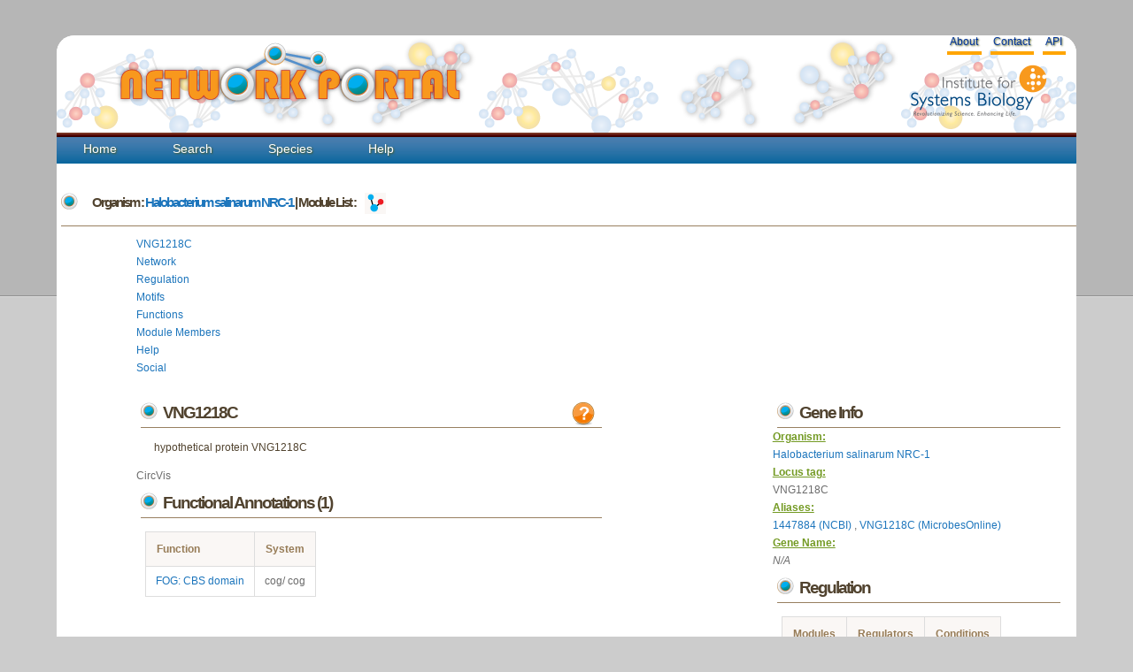

--- FILE ---
content_type: text/html; charset=utf-8
request_url: https://networks.systemsbiology.net/hal/gene/VNG1218C
body_size: 13452
content:
<!doctype html>
<html>
  <head>
    <title>Network Portal - Gene VNG1218C</title>
    
<link rel="stylesheet" type="text/css" href="http://www.ncbi.nlm.nih.gov/core/extjs/ext-3.4.0/resources/css/ext-all.css" />
<link rel="stylesheet" type="text/css" href="http://www.ncbi.nlm.nih.gov/core/extjs/ext-3.4.0/resources/css/xtheme-gray.css" id="theme" />
<link rel="stylesheet" type="text/css" href="http://www.ncbi.nlm.nih.gov/coreweb/styles/ncbi_templates.css" />
<!-- <link rel="stylesheet" type="text/css" href="http://www.ncbi.nlm.nih.gov/projects/sviewer/css/style.css" /> -->
<link rel="stylesheet" href="http://code.jquery.com/ui/1.9.2/themes/redmond/jquery-ui.css" />

    
    <link rel="stylesheet" href="/static/stylesheets/portal-style.css">
    <link rel="stylesheet" href="/static/stylesheets/jquery.reject.css">
    <link href="/static/javascripts/jquery.qtip.min.css" rel="stylesheet" type="text/css" />
    <link href="http://cdn.wijmo.com/jquery.wijmo-open.1.5.0.css" rel="stylesheet" type="text/css" />
<link rel="stylesheet" href="/static/stylesheets/colorbox.css" />
<link href="/static/javascripts/jquery.qtip.min.css" rel="stylesheet" type="text/css" />
    
    <!--<script type="text/javascript" src="http://code.jquery.com/jquery-latest.js"></script> -->
    <script src="http://ajax.googleapis.com/ajax/libs/jquery/1.10.2/jquery.js"></script>

    <script src="/static/javascripts/jquery-ui-1.11.2.custom/jquery-ui.min.js"></script>
    <link rel="stylesheet" href="/static/javascripts/jquery-ui-1.11.2.custom/jquery-ui.min.css">
    <script type="text/javascript" src="/static/cytoscapeweb/js/json2.min.js"></script>
        
    <script type="text/javascript" src="/static/cytoscapeweb/js/AC_OETags.min.js"></script>
    <script type="text/javascript" src="/static/cytoscapeweb/js/cytoscapeweb.min.js"></script>
    <script type="text/javascript" src="/static/javascripts/wwu_logo/isblogo.js"></script>
    <script type="text/javascript" src="/static/javascripts/network_helpers.js"></script>
    <script type="text/javascript" src="/static/javascripts/jquery.qtip.min.js"></script>
    <script type="text/javascript" src="http://cdn.wijmo.com/jquery.wijmo-open.1.5.0.min.js"></script>
    <script type="text/javascript" src="/static/javascripts/protovis.min.js"></script>
    <script type="text/javascript" src="/static/javascripts/visquick-min/vq.min.js"></script>
    <script type="text/javascript" src="/static/javascripts/visquick-min/vq.circvis.min.js"></script>
    <script type="text/javascript" src="/static/javascripts/visquick_helpers.js"></script>
    <script type='text/javascript' src='/static/javascripts/jquery.colorbox.js'></script>
<!--    <script type="text/javascript" src="http://www.ncbi.nlm.nih.gov/core/extjs/ext-3.4.0/adapter/ext/ext-base.js"></script>
    <script type="text/javascript" src="http://www.ncbi.nlm.nih.gov/core/extjs/ext-3.4.0/ext-all.js"></script>
    <script type="text/javascript">window.sv_base_url = "/sviewer/"</script>-->
<!-- These are required for loading NCBI sequence viewer in gene page -->
<!--<script type="text/javascript" src="http://www.ncbi.nlm.nih.gov/projects/sviewer/js/main.js"/>-->
    
    <script type="text/javascript" src="/static/javascripts/main.js"></script>
    <script type="text/javascript" src="/static/javascripts/collapsing_divs.js"></script>
    <script type="text/javascript" src="/static/javascripts/jquery.tablesorter.min.js"></script>
    <script type="text/javascript" src="/static/javascripts/jquery.tablesorter.pager.js"></script>
	<script type="text/javascript" src="/static/javascripts/jquery.jcarousel.min.js"></script>
    <script type="text/javascript" src="/static/javascripts/jquery.qtip.min.js"></script>
    <script type="text/javascript" src="/static/javascripts/jquery.reject.min.js"></script>
    <!-- google analytics -->
    <script type="text/javascript">

      var _gaq = _gaq || [];
      _gaq.push(['_setAccount', 'UA-29739526-1']);
      _gaq.push(['_trackPageview']);

      (function() {
        var ga = document.createElement('script'); ga.type = 'text/javascript'; ga.async = true;
        ga.src = ('https:' == document.location.protocol ? 'https://ssl' : 'http://www') + '.google-analytics.com/ga.js';
        var s = document.getElementsByTagName('script')[0]; s.parentNode.insertBefore(ga, s);
      })();

    </script>

    <!-- Google tag (gtag.js) -->
    <script async src="https://www.googletagmanager.com/gtag/js?id=G-JFM6J702T5"></script>
    <script>
      window.dataLayer = window.dataLayer || [];
      function gtag(){dataLayer.push(arguments);}
      gtag('js', new Date());
      gtag('config', 'G-JFM6J702T5');
    </script>
    
        <script type="text/javascript">
            // Create the tooltips only on document load
            $(document).ready(function()
                              {
                              // By suppling no content attribute, the library uses each elements title attribute by default
                              $('underlinemenu a[href][title]').qtip({
                                                                content: {
                                                                text: false // Use each elements title attribute
                                                                },
                                                                      style: 'cream' // Give it some style
                                                                });
                              
                              // NOTE: You can even omit all options and simply replace the regular title tooltips like so:
                              // $('#content a[href]').qtip();
                              });
            </script>
  </head>
  <body>
    <div id="wrap-no-line">
    <div id="header">
      <h1 id="logo-text"><a href="/"></a>
     <a href="/"><img alt="Logo" src="/static/images/logo-text.png"></a></h1>
     <p id="slogan"> <a href="http://www.systemsbiology.org"><img alt="Logo" src="/static/images/isb_logo.png"></a></p>    
     <div id="underlinemenu" class="underlinemenu">
	<ul>
          <!--
	  
	  <li><a href="/login/google-oauth2/?next=/hal/gene/VNG1218C">Login</a></li>
	  
          -->
	  <li><a href="/about">About</a></li>
	  <li><a href="/contact">Contact</a></li>
	  <li><a href="/static/apidocuments">API</a></li>
	</ul>
      </div>
      </div>
      <div id="nav">
        <ul>
          <li class=""><a href="/">Home</a></li>
          <li class=""><a href="/search">Search</a></li>
          <li class=""><a href="/species">Species</a></li>
          <!--
          <li class=""><a href="/workspace">Workspace</a></li>
          -->
	        
          <li class=""><a href="/help/" title="help">Help</a></li>

        <!-- <li class=""><a href="/analysis/gene">Example</a></li>-->
        </ul>
      </div>
      <div id="content">
        
<h5><span class="search_help"> Organism : <a href="/hal">Halobacterium salinarum NRC-1</a>
                             | Module List : 
    				                        <a href="/hal/network/1" title="Explore Network"><img align="center" src="/static/images/network.gif"/></a></a>
  					
   </span>
</h5>
<div id="bicluster-top">
 <div class="sub-page">
   <div id="tabs" class="sub-page">
     <ul>
	     <li><a class="name" href="#tab-main">VNG1218C</a></li>
	     <li><a class="network" href="#tab-network">Network</a></li>
	     <li><a class="regulator" href="#tab-regulator">Regulation</a></li>
	     <li><a class="motif" href="#tab-motif">Motifs</a></li>
	     <li><a class="function" href="#tab-function">Functions</a></li>
	     <li><a class="genes" href="#tab-gene">Module Members</a></li>
	     
	     <li><a class="gene-help" href="#tab-help">Help</a></li>
	     <li><a class="social" href="#tab-social">Social</a></li>
     </ul>
     <div id="tab-main">
		   <div class="main">
         <script type="text/javascript">
           var django_pssms = {1500: [[1.0, 0.0, 0.0, 0.0], [0.0, 0.0, 0.0, 1.0], [0.0, 0.0, 1.0, 0.0], [1.0, 0.0, 0.0, 0.0], [0.5, 0.0, 0.5, 0.0], [0.0, 0.0, 1.0, 0.0], [0.0, 0.0, 1.0, 0.0], [0.0, 0.0, 1.0, 0.0], [0.0, 0.0, 1.0, 0.0]], 1435: [[0.875, 0.0, 0.125, 0.0], [1.0, 0.0, 0.0, 0.0], [0.25, 0.0, 0.0, 0.75], [1.0, 0.0, 0.0, 0.0], [0.625, 0.0, 0.0, 0.375], [0.0, 0.0, 1.0, 0.0], [1.0, 0.0, 0.0, 0.0], [0.0, 0.5, 0.5, 0.0]], 1436: [[0.0, 0.0, 0.1, 0.9], [0.5, 0.1, 0.1, 0.3], [0.0, 0.1, 0.3, 0.6], [0.9, 0.0, 0.0, 0.1], [0.0, 0.1, 0.8, 0.1], [0.0, 0.9, 0.0, 0.1], [0.1, 0.0, 0.0, 0.9], [0.8, 0.0, 0.0, 0.2], [0.2, 0.0, 0.1, 0.7], [0.3, 0.3, 0.0, 0.4], [0.7, 0.0, 0.1, 0.2], [0.3, 0.3, 0.1, 0.3], [0.0, 1.0, 0.0, 0.0], [0.1, 0.2, 0.4, 0.3], [0.2, 0.8, 0.0, 0.0], [0.5, 0.3, 0.1, 0.1], [0.3, 0.1, 0.1, 0.5], [0.1, 0.3, 0.0, 0.6], [0.1, 0.0, 0.0, 0.9], [0.9, 0.0, 0.0, 0.1], [0.6, 0.1, 0.0, 0.3], [0.0, 0.5, 0.0, 0.5], [0.3, 0.0, 0.0, 0.7], [0.0, 0.8, 0.0, 0.2]], 1499: [[0.913413, 0.062778, 0.008651, 0.015158], [0.285714, 0.428571, 0.190476, 0.095238], [0.0, 0.714286, 0.047619, 0.238095], [0.0, 0.0, 0.190476, 0.809524], [0.190476, 0.47619, 0.190476, 0.142857], [0.0, 0.714286, 0.0, 0.285714], [0.238095, 0.095238, 0.571429, 0.095238], [0.047619, 0.47619, 0.285714, 0.190476], [0.190476, 0.285714, 0.0, 0.52381], [0.142857, 0.190476, 0.190476, 0.47619], [0.0, 0.52381, 0.333333, 0.142857], [0.047619, 0.428571, 0.047619, 0.47619], [0.142857, 0.142857, 0.52381, 0.190476], [0.0, 0.142857, 0.0, 0.857143], [0.095238, 0.761905, 0.047619, 0.095238], [0.0, 0.047619, 0.238095, 0.714286], [0.095238, 0.809524, 0.047619, 0.047619], [0.0, 0.0, 0.095238, 0.904762], [0.142857, 0.0, 0.428571, 0.428571], [0.047619, 0.714286, 0.190476, 0.047619], [0.0, 0.047619, 0.0, 0.952381], [0.285714, 0.142857, 0.142857, 0.428571], [0.0, 0.761905, 0.142857, 0.095238], [0.0, 0.047619, 0.0, 0.952381]]};
           $(document).ready(function() {
             var loaded = [false, false, false, false, false, false, false, false];
             $('#tabs').tabs({
               // load network and motif tabs on demand
               activate: function (event, ui) {
                 var index = $('#tabs').tabs("option", "active");
                 if (!loaded[index]) {
                   switch (index) {
                     case 1:
                       var vis = nwhelpers.initNetworkTab(2, "VNG1218C",
                          "/static/cytoscapeweb/swf/CytoscapeWeb",
                          "/static/cytoscapeweb/swf/playerProductInstall",
                          nwhelpers.load_popup);
                        break;
                      case 3:
                        setTimeout(function() {
                          nwhelpers.initCanvas(django_pssms);
                        }, 500);
                      default:
                        break;
                    }
                    loaded[index] = true;
                  }
                }
              });
            
              var circle_vis = new vq.CircVis();
              $.ajax({
                url: '/json/circvis/?species=1&gene=VNG1218C',
                  success: function(json) {
                    var cvdata = vqhelpers.makeCircVisData('circvis', json.chromosomes,
                      json.genes, json.network);
                      circle_vis.draw(cvdata);
                    },
                    error: function() {
                      console.debug('could not read data');
                    }
                  });              
                nwhelpers.initCanvas2(django_pssms, 'previewcanvas_',
                                      [1435, 1499]);
           
                $('[id^=previewcanvas]').click(function() {
                  $('#tabs').tabs("option", "active", 3);
                });
                $('.help').colorbox({inline: true, width: "50%"});
              });
        </script>
	       <div class="sub-page">
	       <a class="help" href="#gene-info"><img align="right" src="/static/images/help.png" /></a> 
	         <h5>VNG1218C</h5>
	         <p><span id="gene_description">hypothetical protein VNG1218C </span></p>
           <div id="circvis">CircVis</div>
           <h5>Functional Annotations (1)</h5>
	         
	         <table id="gene-function-table">
	           <thead>
	             <tr>
		             <th>Function</th>
		             <th>System</th>
	             </tr>
	           </thead>
	           <tbody>
	             
	             <tr>
		             <td><a href="/function/36170">FOG: CBS domain</a></td>
		             <td>cog/ cog</td>
	               
	             </tr>
	           </tbody>
	         </table>
	  
	  

<!--	    
          <h3>Genomic Neighborhood</h3>
	  <p>
	    <div style="padding:10px;clear:both;">
	
	       
	       
	      <div id="SeqViewer0" class="SeqViewerApp" style="clear:both;"> <a href="?embedded=full&amp;noslider=1&amp;id=NC_002607&amp;v=918171:918887&strand=true&amp"></a> 
	      
	    </div>
	    </div>
	  </p>
	  Not yet implemented in this version of the portal!-->
	</div>
	</div>
        <div id="sidebar">
          <h5>Gene Info</h5>
          
            <strong> Organism:</strong><br> <a href="/hal">Halobacterium salinarum NRC-1</a><br/>
            <strong> Locus tag:</strong><br> VNG1218C <br/>
            <strong> Aliases:</strong> <br><a href="http://www.ncbi.nlm.nih.gov/sites/entrez?db=gene&term=1447884">1447884 (NCBI) </a>, <a href="http://microbesonline.org/cgi-bin/keywordSearch.cgi?searchType=customQuery&customQuery=VNG1218C">VNG1218C (MicrobesOnline) </a><br/>
            <strong> Gene Name:</strong><br> <i>  N/A </i><br/>


          <h5>Regulation</h5>
          <table>
            <tr>
              <th class="help">Modules</th>
              <th>Regulators</th>
              <th>Conditions</th>
            </tr>
            
            
            <tr>
              <td><a href="/hal/network/1/module/251">251</a></td>
              <td><a href="?view=regulation">5</a></td>
              <td>144</td>
            </tr>
            
            <tr>
              <td><a href="/hal/network/1/module/285">285</a></td>
              <td><a href="?view=regulation">4</a></td>
              <td>135</td>
            </tr>
            
            
          </table>
          <h5>Motifs</h5><span class="search_help">Motifs for modules are shown</span>
	  

          <table id="gene-motif-table" class="tablesorter">
            
            <tr>
	      <td>
                <span id="previewcanvas_1435"></span>
	            </td>
	          </tr>
            
            <tr>
	      <td>
                <span id="previewcanvas_1499"></span>
	            </td>
	          </tr>
            
          </table>
	  <!-- -->

	</div>
      </div>
      <div id="tab-network" class="sub-page">
	
<a class="help" href="#network"><img align="right" src="/static/images/help.png" /></a><img alt="Gene" src="/static/images/network_gene.png" style="background:none;border:0px;position:relative;bottom:-10px;">Module member <img alt="Regulator" src="/static/images/network_regulator.png" style="background:none;border:0px;position:relative; bottom:-10px;">Regulator  <img alt="Motif" src="/static/images/network_motif.png" style="background:none;border:0px;position:relative; bottom:-10px;">Motif <p>

<div id="cytoscapeweb">
  
  Cytoscape Web
  
</div>
<div id="pop_up"></div>

      </div>
      <div id="tab-regulator" class="sub-page">
        

<a class="help" href="#regulation"><img align="right" src="/static/images/help.png" /></a>
<h5> Regulation information for VNG1218C </h5> <span class="search_help">(Mouseover regulator name to see its description)</span> 
<p>
<div class="tab-contents">
  <script type="text/javascript">
    $(document).ready(function() {
        var descriptionMap = {}
descriptionMap['VNG6389G'] = "transcription initiation factor IIB ";
descriptionMap['VNG2112C'] = "hypothetical protein VNG2112C ";
descriptionMap['VNG6143H'] = "hypothetical protein VNG6143H ";
descriptionMap['VNG1786H'] = "hypothetical protein VNG1786H ";
descriptionMap['VNG1510C'] = "hypothetical protein VNG1510C ";
descriptionMap['VNG6438G'] = "transcription factor ";
descriptionMap['VNG2579G'] = "iron-dependent repressor-like protein ";
;
        $('.reggene').on('mouseover', function(event) {
            var geneName = $(this).html();
            $(this).qtip({
                prerender: true,
                content: descriptionMap[geneName]
            }, event);
        });
    });
  </script>

<div class="sub-page">

<b>VNG1218C</b> is regulated by <b>9</b> influences and regulates <b>0</b> modules.</br>

<!--<b> VNG1218C</b> is possibly regulated by <b>9</b> influences.-->
  <table id="gene-regulators-table" class="gene-regulation" style="float: left;" width="30%">
   <caption> Regulators for VNG1218C (9)</caption>
    <tr>
      <th>Regulator</th>
      <th>Module</th>
      <th>Operator</th>
    </tr>
    
    <tr>
      <td><a class="reggene" href="/hal/gene/VNG1510C">VNG1510C</a></td>
      <td><a href="/hal/network/1/module/285">285</a></td>
      <td>tf</td>
    </tr>
    
    <tr>
      <td><a class="reggene" href="/hal/gene/VNG1786H">VNG1786H</a></td>
      <td><a href="/hal/network/1/module/285">285</a></td>
      <td>tf</td>
    </tr>
    
    <tr>
      <td><a class="reggene" href="/hal/gene/VNG2112C">VNG2112C</a></td>
      <td><a href="/hal/network/1/module/285">285</a></td>
      <td>tf</td>
    </tr>
    
    <tr>
      <td><a class="reggene" href="/hal/gene/VNG6143H">VNG6143H</a></td>
      <td><a href="/hal/network/1/module/285">285</a></td>
      <td>tf</td>
    </tr>
    
    <tr>
      <td><a class="reggene" href="/hal/gene/VNG1510C">VNG1510C</a></td>
      <td><a href="/hal/network/1/module/251">251</a></td>
      <td>tf</td>
    </tr>
    
    <tr>
      <td><a class="reggene" href="/hal/gene/VNG2112C">VNG2112C</a></td>
      <td><a href="/hal/network/1/module/251">251</a></td>
      <td>tf</td>
    </tr>
    
    <tr>
      <td><a class="reggene" href="/hal/gene/VNG2579G">VNG2579G</a></td>
      <td><a href="/hal/network/1/module/251">251</a></td>
      <td>tf</td>
    </tr>
    
    <tr>
      <td><a class="reggene" href="/hal/gene/VNG6389G">VNG6389G</a></td>
      <td><a href="/hal/network/1/module/251">251</a></td>
      <td>tf</td>
    </tr>
    
    <tr>
      <td><a class="reggene" href="/hal/gene/VNG6438G">VNG6438G</a></td>
      <td><a href="/hal/network/1/module/251">251</a></td>
      <td>tf</td>
    </tr>
    
  </table>


<div class="error_message" style="float: right;">
<div class="error_message"><div class="main">
	<div class="ui-widget">
    	<div class="ui-state-highlight ui-corner-all" style="padding: 0 .7em;">
    		<p><span class="ui-icon ui-icon-info" style="float:left;margin-right:.3em;"></span>
				<strong> Warning:</strong> VNG1218C Does not regulate any modules!</p>
			</div>
		</div>
	</div>
</div>

</div>


</div>
</div>

      </div>
      <div id="tab-motif" class="sub-page">
	
<a class="help" href="#help-motif"><img align="right" src="/static/images/help.png" /></a>
<h5> Motif information <span class="search_help">(de novo identified motifs for modules)</span>
</h5>
<div class="tabs">
<div class="main">
<p>

There are 4 motifs predicted. </p>
<table id="motif">
  <caption> Motif Table (4)</caption>
  <thead>
    <tr>
      <th>Motif Id</th>
      <th>e-value</th>
      <th>Consensus</th>
      <th>Motif Logo</th>
      
    </tr>
  </thead>
  <tbody>
    
  <tr>
    <td>1435</td>
    <td>1.40e+03</td>
    <td>AAgAaTAc</td>
    <td>
      <div id="canvas_1435"><img alt="Loader icon" src="/static/images/ajax-loader.gif"></img></div>
    </td>
    
  </tr>
    
  <tr>
    <td>1436</td>
    <td>7.60e+01</td>
    <td>GagAtCGag.a.C.caggGAacgc</td>
    <td>
      <div id="canvas_1436"><img alt="Loader icon" src="/static/images/ajax-loader.gif"></img></div>
    </td>
    
  </tr>
    
  <tr>
    <td>1499</td>
    <td>3.10e-02</td>
    <td>AccGcctcggcgtGcgCGtcGgcG</td>
    <td>
      <div id="canvas_1499"><img alt="Loader icon" src="/static/images/ajax-loader.gif"></img></div>
    </td>
    
  </tr>
    
  <tr>
    <td>1500</td>
    <td>3.80e+04</td>
    <td>AGTAaTTTT</td>
    <td>
      <div id="canvas_1500"><img alt="Loader icon" src="/static/images/ajax-loader.gif"></img></div>
    </td>
    
  </tr>
    
  </tbody>
</table>
    
    <div class="gaggle-data ratios" style="display:none;">
        <span class="gaggle-name hidden">hal motif 1435</span>
        <span class="gaggle-species hidden">Halobacterium salinarum NRC-1</span>
        <span class="gaggle-size hidden">8x4</span>
        <div class="gaggle-matrix-tsv">
            POSITION	A	C	G	T
1	0.875	0.0	0.0	0.125
2	1.0	0.0	0.0	0.0
3	0.25	0.0	0.75	0.0
4	1.0	0.0	0.0	0.0
5	0.625	0.0	0.375	0.0
6	0.0	0.0	0.0	1.0
7	1.0	0.0	0.0	0.0
8	0.0	0.5	0.0	0.5

        </div>
    </div>
    
    <div class="gaggle-data ratios" style="display:none;">
        <span class="gaggle-name hidden">hal motif 1436</span>
        <span class="gaggle-species hidden">Halobacterium salinarum NRC-1</span>
        <span class="gaggle-size hidden">24x4</span>
        <div class="gaggle-matrix-tsv">
            POSITION	A	C	G	T
1	0.0	0.0	0.9	0.1
2	0.5	0.1	0.3	0.1
3	0.0	0.1	0.6	0.3
4	0.9	0.0	0.1	0.0
5	0.0	0.1	0.1	0.8
6	0.0	0.9	0.1	0.0
7	0.1	0.0	0.9	0.0
8	0.8	0.0	0.2	0.0
9	0.2	0.0	0.7	0.1
10	0.3	0.3	0.4	0.0
11	0.7	0.0	0.2	0.1
12	0.3	0.3	0.3	0.1
13	0.0	1.0	0.0	0.0
14	0.1	0.2	0.3	0.4
15	0.2	0.8	0.0	0.0
16	0.5	0.3	0.1	0.1
17	0.3	0.1	0.5	0.1
18	0.1	0.3	0.6	0.0
19	0.1	0.0	0.9	0.0
20	0.9	0.0	0.1	0.0
21	0.6	0.1	0.3	0.0
22	0.0	0.5	0.5	0.0
23	0.3	0.0	0.7	0.0
24	0.0	0.8	0.2	0.0

        </div>
    </div>
    
    <div class="gaggle-data ratios" style="display:none;">
        <span class="gaggle-name hidden">hal motif 1499</span>
        <span class="gaggle-species hidden">Halobacterium salinarum NRC-1</span>
        <span class="gaggle-size hidden">24x4</span>
        <div class="gaggle-matrix-tsv">
            POSITION	A	C	G	T
1	0.913413	0.062778	0.015158	0.008651
2	0.285714	0.428571	0.095238	0.190476
3	0.0	0.714286	0.238095	0.047619
4	0.0	0.0	0.809524	0.190476
5	0.190476	0.47619	0.142857	0.190476
6	0.0	0.714286	0.285714	0.0
7	0.238095	0.095238	0.095238	0.571429
8	0.047619	0.47619	0.190476	0.285714
9	0.190476	0.285714	0.52381	0.0
10	0.142857	0.190476	0.47619	0.190476
11	0.0	0.52381	0.142857	0.333333
12	0.047619	0.428571	0.47619	0.047619
13	0.142857	0.142857	0.190476	0.52381
14	0.0	0.142857	0.857143	0.0
15	0.095238	0.761905	0.095238	0.047619
16	0.0	0.047619	0.714286	0.238095
17	0.095238	0.809524	0.047619	0.047619
18	0.0	0.0	0.904762	0.095238
19	0.142857	0.0	0.428571	0.428571
20	0.047619	0.714286	0.047619	0.190476
21	0.0	0.047619	0.952381	0.0
22	0.285714	0.142857	0.428571	0.142857
23	0.0	0.761905	0.095238	0.142857
24	0.0	0.047619	0.952381	0.0

        </div>
    </div>
    
    <div class="gaggle-data ratios" style="display:none;">
        <span class="gaggle-name hidden">hal motif 1500</span>
        <span class="gaggle-species hidden">Halobacterium salinarum NRC-1</span>
        <span class="gaggle-size hidden">9x4</span>
        <div class="gaggle-matrix-tsv">
            POSITION	A	C	G	T
1	1.0	0.0	0.0	0.0
2	0.0	0.0	1.0	0.0
3	0.0	0.0	0.0	1.0
4	1.0	0.0	0.0	0.0
5	0.5	0.0	0.0	0.5
6	0.0	0.0	0.0	1.0
7	0.0	0.0	0.0	1.0
8	0.0	0.0	0.0	1.0
9	0.0	0.0	0.0	1.0

        </div>
    </div>
    

<div style="display:none">
	<div id='help-motif' class="help" style='padding:10px; background:#fff; text-align:left;'>
    <h5>Motif Help</h5>
    	<p>Transcription factor binding motifs help to elucidate regulatory mechanism. cMonkey integrates powerful de novo motif detection to identify conditionally co-regulated sets of genes. De novo predicted motifs for each module are listed in the module page as motif logo images along with associated prediction statistics (e-values). The main module page also shows the location of these motifs within the upstream sequences of the module member genes.</p>
    	<p> Motifs of interest can be broadcasted to RegPredict (currently only available for Desulfovibrio vulgaris Hildenborough) in order to compare conservation in similar species. This integrated motif prediction and comparative analysis provides an additional checkpoint for regulatory motif prediction confidence.</p>
		 <p><b> Motif e-value:</b> cMonkey tries to identify two motifs per modules in the upstream sequences of the module member genes.
    	Motif e-value is an indicative of the motif co-occurences between the members of the module.Smaller e-values are indicative of significant sequence motifs. Our experience showed that e-values smaller than 10 are generally indicative of significant motifs.</p>
	</div>
 </div>
 
</div>
</div>

      </div>
      <div id="tab-function" class="sub-page">
	<a class="help" href="#functions"><img align="right" src="/static/images/help.png" /></a>
<h5> Functional Enrichment for VNG1218C</h5>
<p>
<div class="tab-contents">

<b>VNG1218C</b> is enriched for <b>1</b> functions in <b>3</b> categories.
<div class="main">
<table id="gene-function-table">
  <caption> Enrichment Table (1)</caption>
  <thead>
    <tr>
      <th>Function</th>
      <th>System</th>
    </tr>
  </thead>
  <tbody>
    
    <tr>
      <td><a href="/function/36170">FOG: CBS domain</a></td>
      <td>cog/ cog</td>
    </tr>
    
  </tbody>
</table>
</div>

</div>

      </div>
      <div id="tab-gene" class="sub-page">
	<script>
$(document).ready(function() { 
    $("#regulon-members-table") 
    .tablesorter({widthFixed: true, widgets: ['zebra']}) 
    ; 
});
</script>
<a class="help" href="#regulon-members"><img align="right" src="/static/images/help.png" /></a>
<h5> Module neighborhood information for VNG1218C </h5>
<p>
<div class="main">


<b>VNG1218C</b> has total of <b>58</b> gene neighbors in modules
<b><a href="/hal/network/1/module/251">251</a>, <a href="/hal/network/1/module/285">285</a></b>

<div class="gaggle-data hidden">
 <p>name=<span class="gaggle-name">Regulon neighbor genes</span><br />
    species=<span class="gaggle-species">Halobacterium salinarum NRC-1</span><br />
    (optional)size=<span class="gaggle-size">58</span><br />
    CSS selector=<span class="gaggle-namelist-tag">gaggle-gene-names</span></p>
</div>

<table id="regulon-members-table" class="tablesorter">
  <caption> Gene neighbors (58)</caption>
  <thead>
    <tr>
      <th>Gene</th>
      <th>Common Name</th>
      <th>Description</th>
      <th>Module membership</th>
    </tr>
  </thead>
  <tbody>
  
    <tr>
      <td><a href="/hal/gene/VNG0021H"><span class="gaggle-gene-names">VNG0021H</span></a></td>
      <td></td>
      <td>hypothetical protein VNG0021H </td>
      <td><a href="/hal/network/1/module/251">251</a>, <a href="/hal/network/1/module/282">282</a></td>
    </tr>
  
    <tr>
      <td><a href="/hal/gene/VNG0029H"><span class="gaggle-gene-names">VNG0029H</span></a></td>
      <td></td>
      <td>hypothetical protein VNG0029H </td>
      <td><a href="/hal/network/1/module/285">285</a></td>
    </tr>
  
    <tr>
      <td><a href="/hal/gene/VNG0061C"><span class="gaggle-gene-names">VNG0061C</span></a></td>
      <td></td>
      <td>hypothetical protein VNG0061C </td>
      <td><a href="/hal/network/1/module/251">251</a>, <a href="/hal/network/1/module/269">269</a></td>
    </tr>
  
    <tr>
      <td><a href="/hal/gene/VNG0112H"><span class="gaggle-gene-names">VNG0112H</span></a></td>
      <td></td>
      <td>hypothetical protein VNG0112H </td>
      <td><a href="/hal/network/1/module/251">251</a></td>
    </tr>
  
    <tr>
      <td><a href="/hal/gene/VNG0159G"><span class="gaggle-gene-names">VNG0159G</span></a></td>
      <td>mutL</td>
      <td>DNA mismatch repair protein </td>
      <td><a href="/hal/network/1/module/251">251</a>, <a href="/hal/network/1/module/268">268</a></td>
    </tr>
  
    <tr>
      <td><a href="/hal/gene/VNG0160G"><span class="gaggle-gene-names">VNG0160G</span></a></td>
      <td>boa1</td>
      <td>bacterio-opsin activator-like protein </td>
      <td><a href="/hal/network/1/module/251">251</a>, <a href="/hal/network/1/module/267">267</a></td>
    </tr>
  
    <tr>
      <td><a href="/hal/gene/VNG0200C"><span class="gaggle-gene-names">VNG0200C</span></a></td>
      <td></td>
      <td>hypothetical protein VNG0200C </td>
      <td><a href="/hal/network/1/module/251">251</a></td>
    </tr>
  
    <tr>
      <td><a href="/hal/gene/VNG0231C"><span class="gaggle-gene-names">VNG0231C</span></a></td>
      <td></td>
      <td>hypothetical protein VNG0231C </td>
      <td><a href="/hal/network/1/module/186">186</a>, <a href="/hal/network/1/module/285">285</a></td>
    </tr>
  
    <tr>
      <td><a href="/hal/gene/VNG0339H"><span class="gaggle-gene-names">VNG0339H</span></a></td>
      <td></td>
      <td>hypothetical protein VNG0339H </td>
      <td><a href="/hal/network/1/module/285">285</a></td>
    </tr>
  
    <tr>
      <td><a href="/hal/gene/VNG0386Gm"><span class="gaggle-gene-names">VNG0386Gm</span></a></td>
      <td>trpG2</td>
      <td>anthranilate synthase subunit beta </td>
      <td><a href="/hal/network/1/module/190">190</a>, <a href="/hal/network/1/module/285">285</a></td>
    </tr>
  
    <tr>
      <td><a href="/hal/gene/VNG0503C"><span class="gaggle-gene-names">VNG0503C</span></a></td>
      <td></td>
      <td>hypothetical protein VNG0503C </td>
      <td><a href="/hal/network/1/module/285">285</a>, <a href="/hal/network/1/module/299">299</a></td>
    </tr>
  
    <tr>
      <td><a href="/hal/gene/VNG0507C"><span class="gaggle-gene-names">VNG0507C</span></a></td>
      <td></td>
      <td>hypothetical protein VNG0507C </td>
      <td><a href="/hal/network/1/module/251">251</a>, <a href="/hal/network/1/module/270">270</a></td>
    </tr>
  
    <tr>
      <td><a href="/hal/gene/VNG0613H"><span class="gaggle-gene-names">VNG0613H</span></a></td>
      <td></td>
      <td>hypothetical protein VNG0613H </td>
      <td><a href="/hal/network/1/module/285">285</a></td>
    </tr>
  
    <tr>
      <td><a href="/hal/gene/VNG0650C"><span class="gaggle-gene-names">VNG0650C</span></a></td>
      <td></td>
      <td>hypothetical protein VNG0650C </td>
      <td><a href="/hal/network/1/module/251">251</a></td>
    </tr>
  
    <tr>
      <td><a href="/hal/gene/VNG0713C"><span class="gaggle-gene-names">VNG0713C</span></a></td>
      <td></td>
      <td>hypothetical protein VNG0713C </td>
      <td><a href="/hal/network/1/module/251">251</a></td>
    </tr>
  
    <tr>
      <td><a href="/hal/gene/VNG0718C"><span class="gaggle-gene-names">VNG0718C</span></a></td>
      <td></td>
      <td>hypothetical protein VNG0718C </td>
      <td><a href="/hal/network/1/module/285">285</a></td>
    </tr>
  
    <tr>
      <td><a href="/hal/gene/VNG0808G"><span class="gaggle-gene-names">VNG0808G</span></a></td>
      <td>gabD</td>
      <td>succinate-semialdehyde dehydrogenase </td>
      <td><a href="/hal/network/1/module/258">258</a>, <a href="/hal/network/1/module/285">285</a></td>
    </tr>
  
    <tr>
      <td><a href="/hal/gene/VNG0846C"><span class="gaggle-gene-names">VNG0846C</span></a></td>
      <td></td>
      <td>hypothetical protein VNG0846C </td>
      <td><a href="/hal/network/1/module/251">251</a>, <a href="/hal/network/1/module/282">282</a></td>
    </tr>
  
    <tr>
      <td><a href="/hal/gene/VNG0989C"><span class="gaggle-gene-names">VNG0989C</span></a></td>
      <td></td>
      <td>hypothetical protein VNG0989C </td>
      <td><a href="/hal/network/1/module/285">285</a></td>
    </tr>
  
    <tr>
      <td><a href="/hal/gene/VNG1005H"><span class="gaggle-gene-names">VNG1005H</span></a></td>
      <td></td>
      <td>hypothetical protein VNG1005H </td>
      <td><a href="/hal/network/1/module/251">251</a>, <a href="/hal/network/1/module/282">282</a></td>
    </tr>
  
    <tr>
      <td><a href="/hal/gene/VNG1014G"><span class="gaggle-gene-names">VNG1014G</span></a></td>
      <td>yqjH</td>
      <td>trans lesion repair </td>
      <td><a href="/hal/network/1/module/251">251</a></td>
    </tr>
  
    <tr>
      <td><a href="/hal/gene/VNG1062G"><span class="gaggle-gene-names">VNG1062G</span></a></td>
      <td>rfbQ</td>
      <td>rhamnosyl transferase </td>
      <td><a href="/hal/network/1/module/251">251</a>, <a href="/hal/network/1/module/282">282</a></td>
    </tr>
  
    <tr>
      <td><a href="/hal/gene/VNG1151H"><span class="gaggle-gene-names">VNG1151H</span></a></td>
      <td></td>
      <td>hypothetical protein VNG1151H </td>
      <td><a href="/hal/network/1/module/251">251</a>, <a href="/hal/network/1/module/282">282</a></td>
    </tr>
  
    <tr>
      <td><a href="/hal/gene/VNG1179C"><span class="gaggle-gene-names">VNG1179C</span></a></td>
      <td></td>
      <td>hypothetical protein VNG1179C </td>
      <td><a href="/hal/network/1/module/117">117</a>, <a href="/hal/network/1/module/285">285</a></td>
    </tr>
  
    <tr>
      <td><a href="/hal/gene/VNG1191Gm"><span class="gaggle-gene-names">VNG1191Gm</span></a></td>
      <td>ACD3</td>
      <td>Acyl-CoA dehydrogenase </td>
      <td><a href="/hal/network/1/module/116">116</a>, <a href="/hal/network/1/module/285">285</a></td>
    </tr>
  
    <tr>
      <td><a href="/hal/gene/VNG1205C"><span class="gaggle-gene-names">VNG1205C</span></a></td>
      <td></td>
      <td>N-ethylammeline chlorohydrolase </td>
      <td><a href="/hal/network/1/module/179">179</a>, <a href="/hal/network/1/module/285">285</a></td>
    </tr>
  
    <tr>
      <td><a href="/hal/gene/VNG1207C"><span class="gaggle-gene-names">VNG1207C</span></a></td>
      <td></td>
      <td>hypothetical protein VNG1207C </td>
      <td><a href="/hal/network/1/module/271">271</a>, <a href="/hal/network/1/module/285">285</a></td>
    </tr>
  
    <tr>
      <td><a href="/hal/gene/VNG1218C"><span class="gaggle-gene-names">VNG1218C</span></a></td>
      <td></td>
      <td>hypothetical protein VNG1218C </td>
      <td><a href="/hal/network/1/module/251">251</a>, <a href="/hal/network/1/module/285">285</a></td>
    </tr>
  
    <tr>
      <td><a href="/hal/gene/VNG1219G"><span class="gaggle-gene-names">VNG1219G</span></a></td>
      <td>urk</td>
      <td>uridine kinase </td>
      <td><a href="/hal/network/1/module/108">108</a>, <a href="/hal/network/1/module/285">285</a></td>
    </tr>
  
    <tr>
      <td><a href="/hal/gene/VNG1235C"><span class="gaggle-gene-names">VNG1235C</span></a></td>
      <td></td>
      <td>hypothetical protein VNG1235C </td>
      <td><a href="/hal/network/1/module/131">131</a>, <a href="/hal/network/1/module/285">285</a></td>
    </tr>
  
    <tr>
      <td><a href="/hal/gene/VNG1247G"><span class="gaggle-gene-names">VNG1247G</span></a></td>
      <td>ybhF</td>
      <td>ABC-type transport protein </td>
      <td><a href="/hal/network/1/module/95">95</a>, <a href="/hal/network/1/module/285">285</a></td>
    </tr>
  
    <tr>
      <td><a href="/hal/gene/VNG1256G"><span class="gaggle-gene-names">VNG1256G</span></a></td>
      <td>ribG</td>
      <td>5-amino-6-(5-phosphoribosylamino)uracil reductase </td>
      <td><a href="/hal/network/1/module/251">251</a>, <a href="/hal/network/1/module/285">285</a></td>
    </tr>
  
    <tr>
      <td><a href="/hal/gene/VNG1282G"><span class="gaggle-gene-names">VNG1282G</span></a></td>
      <td>trkA5</td>
      <td>TRK potassium uptake system protein </td>
      <td><a href="/hal/network/1/module/115">115</a>, <a href="/hal/network/1/module/285">285</a></td>
    </tr>
  
    <tr>
      <td><a href="/hal/gene/VNG1285G"><span class="gaggle-gene-names">VNG1285G</span></a></td>
      <td>trh2</td>
      <td>transcription regulator </td>
      <td><a href="/hal/network/1/module/251">251</a></td>
    </tr>
  
    <tr>
      <td><a href="/hal/gene/VNG1299C"><span class="gaggle-gene-names">VNG1299C</span></a></td>
      <td></td>
      <td>hypothetical protein VNG1299C </td>
      <td><a href="/hal/network/1/module/53">53</a>, <a href="/hal/network/1/module/285">285</a></td>
    </tr>
  
    <tr>
      <td><a href="/hal/gene/VNG1300H"><span class="gaggle-gene-names">VNG1300H</span></a></td>
      <td></td>
      <td>hypothetical protein VNG1300H </td>
      <td><a href="/hal/network/1/module/117">117</a>, <a href="/hal/network/1/module/285">285</a></td>
    </tr>
  
    <tr>
      <td><a href="/hal/gene/VNG1303C"><span class="gaggle-gene-names">VNG1303C</span></a></td>
      <td></td>
      <td>hypothetical protein VNG1303C </td>
      <td><a href="/hal/network/1/module/265">265</a>, <a href="/hal/network/1/module/285">285</a>, <a href="/hal/network/1/module/288">288</a></td>
    </tr>
  
    <tr>
      <td><a href="/hal/gene/VNG1311G"><span class="gaggle-gene-names">VNG1311G</span></a></td>
      <td>alkA</td>
      <td>3-methyladenine DNA glycosylase </td>
      <td><a href="/hal/network/1/module/246">246</a>, <a href="/hal/network/1/module/285">285</a></td>
    </tr>
  
    <tr>
      <td><a href="/hal/gene/VNG1330H"><span class="gaggle-gene-names">VNG1330H</span></a></td>
      <td></td>
      <td>hypothetical protein VNG1330H </td>
      <td><a href="/hal/network/1/module/166">166</a>, <a href="/hal/network/1/module/285">285</a></td>
    </tr>
  
    <tr>
      <td><a href="/hal/gene/VNG1340C"><span class="gaggle-gene-names">VNG1340C</span></a></td>
      <td></td>
      <td>hypothetical protein VNG1340C </td>
      <td><a href="/hal/network/1/module/91">91</a>, <a href="/hal/network/1/module/285">285</a></td>
    </tr>
  
    <tr>
      <td><a href="/hal/gene/VNG1342Gm"><span class="gaggle-gene-names">VNG1342Gm</span></a></td>
      <td></td>
      <td>flavin-dependent oxidoreductase </td>
      <td><a href="/hal/network/1/module/264">264</a>, <a href="/hal/network/1/module/285">285</a></td>
    </tr>
  
    <tr>
      <td><a href="/hal/gene/VNG1352G"><span class="gaggle-gene-names">VNG1352G</span></a></td>
      <td>gatB1</td>
      <td>glutamyl-tRNA(Gln) amidotransferase subunit E </td>
      <td><a href="/hal/network/1/module/190">190</a>, <a href="/hal/network/1/module/285">285</a></td>
    </tr>
  
    <tr>
      <td><a href="/hal/gene/VNG1360H"><span class="gaggle-gene-names">VNG1360H</span></a></td>
      <td></td>
      <td>hypothetical protein VNG1360H </td>
      <td><a href="/hal/network/1/module/140">140</a>, <a href="/hal/network/1/module/285">285</a></td>
    </tr>
  
    <tr>
      <td><a href="/hal/gene/VNG1919H"><span class="gaggle-gene-names">VNG1919H</span></a></td>
      <td></td>
      <td>hypothetical protein VNG1919H </td>
      <td><a href="/hal/network/1/module/285">285</a></td>
    </tr>
  
    <tr>
      <td><a href="/hal/gene/VNG1929G"><span class="gaggle-gene-names">VNG1929G</span></a></td>
      <td>tmk</td>
      <td>thymidylate kinase </td>
      <td><a href="/hal/network/1/module/251">251</a></td>
    </tr>
  
    <tr>
      <td><a href="/hal/gene/VNG2019C"><span class="gaggle-gene-names">VNG2019C</span></a></td>
      <td></td>
      <td>hypothetical protein VNG2019C </td>
      <td><a href="/hal/network/1/module/251">251</a></td>
    </tr>
  
    <tr>
      <td><a href="/hal/gene/VNG2167G"><span class="gaggle-gene-names">VNG2167G</span></a></td>
      <td>dbp</td>
      <td>DNA-binding protein -like </td>
      <td><a href="/hal/network/1/module/251">251</a></td>
    </tr>
  
    <tr>
      <td><a href="/hal/gene/VNG2172C"><span class="gaggle-gene-names">VNG2172C</span></a></td>
      <td></td>
      <td>hypothetical protein VNG2172C </td>
      <td><a href="/hal/network/1/module/251">251</a></td>
    </tr>
  
    <tr>
      <td><a href="/hal/gene/VNG2183H"><span class="gaggle-gene-names">VNG2183H</span></a></td>
      <td></td>
      <td>hypothetical protein VNG2183H </td>
      <td><a href="/hal/network/1/module/251">251</a></td>
    </tr>
  
    <tr>
      <td><a href="/hal/gene/VNG2380H"><span class="gaggle-gene-names">VNG2380H</span></a></td>
      <td></td>
      <td>hypothetical protein VNG2380H </td>
      <td><a href="/hal/network/1/module/251">251</a></td>
    </tr>
  
    <tr>
      <td><a href="/hal/gene/VNG2419C"><span class="gaggle-gene-names">VNG2419C</span></a></td>
      <td></td>
      <td>hypothetical protein VNG2419C </td>
      <td><a href="/hal/network/1/module/285">285</a></td>
    </tr>
  
    <tr>
      <td><a href="/hal/gene/VNG2429G"><span class="gaggle-gene-names">VNG2429G</span></a></td>
      <td>dld</td>
      <td>D-lactate dehydrogenase </td>
      <td><a href="/hal/network/1/module/251">251</a></td>
    </tr>
  
    <tr>
      <td><a href="/hal/gene/VNG2446H"><span class="gaggle-gene-names">VNG2446H</span></a></td>
      <td></td>
      <td>hypothetical protein VNG2446H </td>
      <td><a href="/hal/network/1/module/251">251</a></td>
    </tr>
  
    <tr>
      <td><a href="/hal/gene/VNG2634H"><span class="gaggle-gene-names">VNG2634H</span></a></td>
      <td></td>
      <td>hypothetical protein VNG2634H </td>
      <td><a href="/hal/network/1/module/251">251</a></td>
    </tr>
  
    <tr>
      <td><a href="/hal/gene/VNG6305C"><span class="gaggle-gene-names">VNG6305C</span></a></td>
      <td></td>
      <td>hypothetical protein VNG6305C </td>
      <td><a href="/hal/network/1/module/251">251</a></td>
    </tr>
  
    <tr>
      <td><a href="/hal/gene/VNG7062"><span class="gaggle-gene-names">VNG7062</span></a></td>
      <td></td>
      <td>hypothetical protein VNG7062 </td>
      <td><a href="/hal/network/1/module/251">251</a></td>
    </tr>
  
    <tr>
      <td><a href="/hal/gene/VNG7067"><span class="gaggle-gene-names">VNG7067</span></a></td>
      <td></td>
      <td>hypothetical protein VNG7067 </td>
      <td><a href="/hal/network/1/module/251">251</a></td>
    </tr>
  
    <tr>
      <td><a href="/hal/gene/VNG7089"><span class="gaggle-gene-names">VNG7089</span></a></td>
      <td></td>
      <td>hypothetical protein VNG7089 </td>
      <td><a href="/hal/network/1/module/251">251</a></td>
    </tr>
  
  </tbody>
</table>
	
</div>

      </div>
      <!--
          <div id="tab-add-cart">
	  add cart tab <br />
	  ...TO BE DONE...
          </div>
      -->
      <div id="tab-help" class="sub-page">
	
<div id="content">
  <div class="sub-page">
    <h5> Gene Page Help</h5>
<br>
<div id="network" class="help" style='padding:10px; background:#fff; text-align:left;'>
<h2 id="network">Network Tab</h2>
<p> If the gene is associated with a module(s), its connection to given modules along with other members of that module are shown as network by using CytoscapeWeb. In this view, each green colored circular nodes represent module member genes, purple colored diamonds represent module motifs and red triangles represent regulators. Each node is connected to module (Bicluster) via edges. This representation provides quick overview of all genes, regulators and motifs for modules. It also allows one to see shared genes/motifs/regulators among diferent modules. <br><br>
Network representation is interactive. You can zoom in/out and move nodes/edges around. Clicking on a node will open up a window to give more details. For genes, Locus tag, organism, genomic coordinates, NCBI gene ID, whether it is transcription factor or not and any associated functional information will be shown. For regulators, number of modules are shown in addition to gene details. For motifs, e-value, consensus sequence and sequence logo will be shown. For modules, expression profile plot, motif information, functional associations and motif locations for each member of the module will be shown.<br>
You can pin information boxes by using button in the box title and open up additional ones on the same screen for comparative analysis.<br>
</div>
<div id="regulation" class="help" style='padding:10px; background:#fff; text-align:left;'>
<h2 id="regulation">Regulation Tab</h2>   
<p> Regulation tab for each gene includes regulatory influences such as environmental factors or transcription factors or their combinations identified by regulatory network inference algorithms.</p>
<p> If the gene is a member of a module, regulators influencing that module are also considered to regulate the gene. Regulators table list total number of regulatory influences, regulators, modules and type of the influence.</p>
<p> You can see description of the regulator inside the tooltip when you mouseover. In certain cases the regulatory influence is predicted to be the result of the combination of two influences. These are indicated as combiner in the column labeled "Operator".</p>
<p> For transcription factors, an additional table next to regulator table will be show. This table show modules that are influenced by the transcription factor. </br>
</div>
<div id="motif" class="help" style='padding:10px; background:#fff; text-align:left;'>
  <h2 id="motifs">Motifs Tab</h2>   
<p> Network inference algorithm uses de novo motif prediction for assigning genes to modules. If there are any motifs identified in the upstream region of a gene, the motif will be shown here. For each motif sequence logo, consensus and e-value will be shown.<br>
 </div>
<div id="functions" class="help" style='padding:10px; background:#fff; text-align:left;'>
  <h2 id="functions">Functions Tab</h2>  
<p> Identification of functional enrichment for the module members is important in associating predicted motifs and regulatory influences with pathways. As described above, the network inference pipeline includes a functional enrichment module by which hypergeometric p-values are used to identify over representation of functional ontology terms among module members.</p>
<p> Network Portal presents functional ontologies from KEGG, GO, TIGRFAM, and COG as separate tables that include function name, type, corrected and uncorrected hypergeometric p-values, and the number of genes assigned to this category out of total number of genes in the module.<br>
</div>
<div id="regulon-members" class="help" style='padding:10px; background:#fff; text-align:left;'>
  <h2 id="regulon-members">Module Members Tab</h2> 
 <p> Identity of gene members in a module may help to identify potential interactions between different functional modules. Therefore, neighbor genes that share the same module(s) with gene under consideration are shown here. For each memebr, gene name, description and modules that contain it are listed. <br>
</div>
<div id="help" class="help" style='padding:10px; background:#fff; text-align:left;'>
    <h2 id="help">Help Tab</h2> 
<p> This help page. More general help can be accessed by clicking help menu in the main navigation bar.</p>
</div>
<div id="social" class="help" style='padding:10px; background:#fff; text-align:left;'>
     <h2 id="comments">Social Tab</h2>
<p> Network Portal is designed to promote collaboration through social interactions. Therefore interested researchers can share information, questions and updates for a particular gene.</p>
<p> Users can use their Disqus, Facebook, Twitter or Google accounts to connect to this page (We recommend Google). Each module and gene page includes comments tab that lists history of the interactions for that gene. You can browse the history, make updates, raise questions and share these activities with social web.</p>
<p> In the next releases of the network portal, we are planning to create personal space for each user where you can share you space that contains all the analysis steps you did along with relevant information. 
</p>
</div>
<h2 id="circvis">CircVis</h2>
Our circular module explorer is adapted from <a href="http://code.google.com/p/visquick/">visquick</a> originally developed by Dick Kreisberg of <a href="http://shmulevich.systemsbiology.net/">Ilya Shmulevich lab</a> at ISB for <a href="http://cancergenome.nih.gov/">The Cancer Genome Atlas</a>. We use simplified version of visquick to display distribution of module members and their interactions across the genome. This view provides summary of regulation information for a gene. The main components are;
<img src="/static/images/help_images/circvis-help.png" align="right"><br>
  <ul>
    <li> 1. All genomic elements for the organism are represented as a circle and each element is separated by black tick marks. In this example chromosome and pDV represent main chromosome and plasmid for D. vulgaris Hildenborough, respectively.</li>
    <li> 2. Source gene</li>
    <li> 3. Target genes (other module members)</li>
    <li> 4. Interactions between source and target genes for a particular module</li>
    <li> 5. Module(s) that source gene and target genes belong to</li>
    <li> 6. Visualisation legend</li>
  </ul>
</div>
</div>

      </div>
      <div id="tab-social" class="sub-page">
      <a class="help" href="#social"><img align="right" src="/static/images/help.png" /></a>
      <h5>Comments for VNG1218C </h5>
      Please add your comments for this gene by using the form below. Your comments will be publicly available.</br>
      <p>
      <div id="disqus_thread" class="main"></div> <!-- Commenting from Disqus-->
    <script type="text/javascript">
        /* * * CONFIGURATION VARIABLES: EDIT BEFORE PASTING INTO YOUR WEBPAGE * * */
        var disqus_shortname = 'thenetworkportal'; // required: replace example with your forum shortname

        /* * * DON'T EDIT BELOW THIS LINE * * */
        (function() {
            var dsq = document.createElement('script'); dsq.type = 'text/javascript'; dsq.async = true;
            dsq.src = '//' + disqus_shortname + '.disqus.com/embed.js';
            (document.getElementsByTagName('head')[0] || document.getElementsByTagName('body')[0]).appendChild(dsq);
        })();
    </script>
    <noscript>Please enable JavaScript to view the <a href="http://disqus.com/?ref_noscript">comments powered by Disqus.</a></noscript>
    <a href="http://disqus.com" class="dsq-brlink">comments powered by <span class="logo-disqus">Disqus</span></a>
    <!-- Commenting from Disqus-->
	</p>
      </div>
    </div>
   </div>
   <div style="display:none">
	<div id='gene-info' class="help" style='padding:10px; background:#fff; text-align:left;'>
    <h5>Gene Help</h5>
    <h2>Overview</h2>
    <p>Gene landing pages present genomic, functional, and regulatory information for individual genes. A circular visualization displays connections between the selected gene and genes in the same modules, with as edges drawn between the respective coordinates of the whole genome.</p>
    <p> The gene page also lists functional ontology assignments, module membership, and motifs associated with these modules. Genes in the network inherit regulatory influences from the modules to which they belong. Therefore, the regulatory information for each gene is a collection of all regulatory influences on these modules. These are listed as a table that includes influence name, type, and target module. If the gene is a transcription factor, its target modules are also displayed in a table that provides residual values and number of genes.</p>	
    <h2 id="circvis">CircVis</h2>
Our circular module explorer is adapted from <a href="http://code.google.com/p/visquick/">visquick</a> originally developed by Dick Kreisberg of <a href="http://shmulevich.systemsbiology.net/">Ilya Shmulevich lab</a> at ISB for <a href="http://cancergenome.nih.gov/">The Cancer Genome Atlas</a>. We use simplified version of visquick to display distribution of module members and their interactions across the genome. This view provides summary of regulation information for a gene. The main components are;
<img src="/static/images/help_images/circvis-help.png" align="right"><br>
  <ul>
    <li> 1. All genomic elements for the organism are represented as a circle and each element is separated by black tick marks. In this example chromosome and pDV represent main chromosome and plasmid for D. vulgaris Hildenborough, respectively.</li>
    <li> 2. Source gene</li>
    <li> 3. Target genes (other module members)</li>
    <li> 4. Interactions between source and target genes for a particular module</li>
    <li> 5. Module(s) that source gene and target genes belong to</li>
    <li> 6. Visualisation legend</li>
  </ul>

        </div>
   </div> 

   
</div>

      </div>
      <div id="footer">
        
         <!--<a href="http://genomicscience.energy.gov/index.shtml#page=news"><img height="50px"src="/static/images/kbase-logo.jpg"></a>-->
	  <p> &copy <a href="http://baliga.systemsbiology.net/" title="Baliga Lab">Baliga Lab</a>
          | <a href="http://systemsbiology.org" title="ISB">Institute for Systems Biology</a>
        | <a href="/workspace">Development</a>
        | <a href="/">Home</a></p>
	
      </div>
      <center>
         <a href="http://genomicscience.energy.gov/index.shtml#page=news"><img height="50px"src="/static/images/kbase-logo.jpg"></a></center>
        
        </div>
  </body>
</html>
